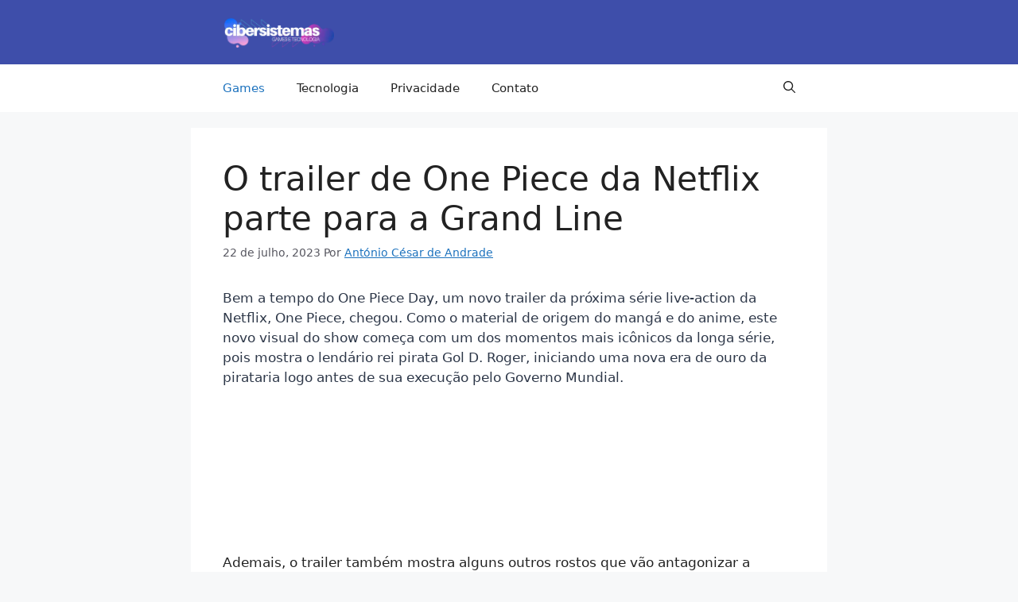

--- FILE ---
content_type: text/html; charset=UTF-8
request_url: https://cibersistemas.pt/games/o-trailer-de-one-piece-da-netflix-parte-para-a-grand-line/
body_size: 10874
content:
<!DOCTYPE html><html lang="pt-BR"><head><script data-no-optimize="1">var litespeed_docref=sessionStorage.getItem("litespeed_docref");litespeed_docref&&(Object.defineProperty(document,"referrer",{get:function(){return litespeed_docref}}),sessionStorage.removeItem("litespeed_docref"));</script> <meta charset="UTF-8"><title>O trailer de One Piece da Netflix parte para a Grand Line &#8211; Cibersistemas.pt</title><meta name='robots' content='max-image-preview:large' /><meta name="viewport" content="width=device-width, initial-scale=1"><link rel="alternate" type="application/rss+xml" title="Feed para Cibersistemas.pt &raquo;" href="https://cibersistemas.pt/feed/" /><link rel="alternate" type="application/rss+xml" title="Feed de comentários para Cibersistemas.pt &raquo;" href="https://cibersistemas.pt/comments/feed/" /><link rel="alternate" type="application/rss+xml" title="Feed de comentários para Cibersistemas.pt &raquo; O trailer de One Piece da Netflix parte para a Grand Line" href="https://cibersistemas.pt/games/o-trailer-de-one-piece-da-netflix-parte-para-a-grand-line/feed/" /><link rel="alternate" title="oEmbed (JSON)" type="application/json+oembed" href="https://cibersistemas.pt/wp-json/oembed/1.0/embed?url=https%3A%2F%2Fcibersistemas.pt%2Fgames%2Fo-trailer-de-one-piece-da-netflix-parte-para-a-grand-line%2F" /><link rel="alternate" title="oEmbed (XML)" type="text/xml+oembed" href="https://cibersistemas.pt/wp-json/oembed/1.0/embed?url=https%3A%2F%2Fcibersistemas.pt%2Fgames%2Fo-trailer-de-one-piece-da-netflix-parte-para-a-grand-line%2F&#038;format=xml" /><link data-optimized="2" rel="stylesheet" href="https://cibersistemas.pt/wp-content/litespeed/css/61b927e1c5203e0938124dd6c0ec9e61.css?ver=85e61" /><link rel="preload" as="image" href="https://cibersistemas.pt/wp-content/uploads/2025/12/logo-novo-2.webp"><link rel="https://api.w.org/" href="https://cibersistemas.pt/wp-json/" /><link rel="alternate" title="JSON" type="application/json" href="https://cibersistemas.pt/wp-json/wp/v2/posts/102873" /><link rel="EditURI" type="application/rsd+xml" title="RSD" href="https://cibersistemas.pt/xmlrpc.php?rsd" /><meta name="generator" content="WordPress 6.9" /><link rel='shortlink' href='https://cibersistemas.pt/?p=102873' /><link rel='dns-prefetch' href='https://i0.wp.com/'><link rel='preconnect' href='https://i0.wp.com/' crossorigin><link rel='dns-prefetch' href='https://i1.wp.com/'><link rel='preconnect' href='https://i1.wp.com/' crossorigin><link rel='dns-prefetch' href='https://i2.wp.com/'><link rel='preconnect' href='https://i2.wp.com/' crossorigin><link rel='dns-prefetch' href='https://i3.wp.com/'><link rel='preconnect' href='https://i3.wp.com/' crossorigin><link rel="pingback" href="https://cibersistemas.pt/xmlrpc.php"> <script type="application/ld+json" class="saswp-schema-markup-output">[{"@context":"https:\/\/schema.org\/","@type":"BlogPosting","@id":"https:\/\/cibersistemas.pt\/games\/o-trailer-de-one-piece-da-netflix-parte-para-a-grand-line\/#BlogPosting","url":"https:\/\/cibersistemas.pt\/games\/o-trailer-de-one-piece-da-netflix-parte-para-a-grand-line\/","inLanguage":"pt-BR","mainEntityOfPage":"https:\/\/cibersistemas.pt\/games\/o-trailer-de-one-piece-da-netflix-parte-para-a-grand-line\/","headline":"O trailer de One Piece da Netflix parte para a Grand Line","description":"Bem a tempo do One Piece Day, um novo trailer da pr\u00f3xima s\u00e9rie live-action da Netflix, One Piece, chegou. Como o material de origem do mang\u00e1 e do anime, este novo visual do show come\u00e7a com um dos momentos mais ic\u00f4nicos da longa s\u00e9rie, pois mostra o lend\u00e1rio rei pirata Gol D. Roger, iniciando uma","articleBody":"Bem a tempo do One Piece Day, um novo trailer da pr\u00f3xima s\u00e9rie live-action da Netflix, One Piece, chegou. Como o material de origem do mang\u00e1 e do anime, este novo visual do show come\u00e7a com um dos momentos mais ic\u00f4nicos da longa s\u00e9rie, pois mostra o lend\u00e1rio rei pirata Gol D. Roger, iniciando uma nova era de ouro da pirataria logo antes de sua execu\u00e7\u00e3o pelo Governo Mundial.     Ademais, o trailer tamb\u00e9m mostra alguns outros rostos que v\u00e3o antagonizar a tripula\u00e7\u00e3o dos Piratas do Chap\u00e9u de Palha, como o usu\u00e1rio da Akuma no Mi Buggy the Clown e o homem-peixe Arlong aparecem neste teaser para amea\u00e7ar Monkey D. Luffy, Roronoa Zoro, Nami, Usopp e Sanji. Em uma carta escrita pelo criador de One Piece por Eiichiro Oda, o lend\u00e1rio mangak\u00e1 comentou que \"n\u00e3o houve concess\u00f5es\" no programa e que sua contribui\u00e7\u00e3o criativa ajudou a moldar a dire\u00e7\u00e3o dessa contribui\u00e7\u00e3o, levando at\u00e9 mesmo a v\u00e1rias refilmagens para se adequar \u00e0 vis\u00e3o dele e da equipe de produ\u00e7\u00e3o.  \"Havia tanta coisa envolvida - todos os esfor\u00e7os dos atores, a constru\u00e7\u00e3o do mundo e os figurinos, apresentando as coisas de uma maneira que s\u00f3 pode ser feita em a\u00e7\u00e3o ao vivo, o di\u00e1logo - e todo o processo de tantas pessoas juntando suas cabe\u00e7as foi uma festa por si s\u00f3\", escreveu Oda.  One Piece \u00e9 estrelado por Inaki Godoy como Monkey D. Luffy, Mackenyu como Roronoa Zoro, Emily Rudd como Nami, Jacob Romero Gibson como Usopp e Taz Skylar como Sanji, e chega \u00e0 Netflix em 31 de agosto. s, Steven Ward e Chioma Umeala.   Os produtos discutidos aqui foram escolhidos independentemente por nossos editores. a publica\u00e7\u00e3o pode obter uma parte da receita se voc\u00ea comprar qualquer coisa apresentada em nosso site.   Via Game Spot. Post traduzido e adaptado pelo Cibersistemas.pt","keywords":"","datePublished":"2023-07-22T02:30:00-03:00","dateModified":"2024-04-25T23:04:28-03:00","author":{"@type":"Person","name":"Ant\u00f3nio C\u00e9sar de Andrade","url":"https:\/\/cibersistemas.pt\/author\/antonio\/","sameAs":["https:\/\/cibersistemas.pt\/","https:\/\/www.facebook.com\/cibersistemas.pt"],"image":{"@type":"ImageObject","url":"https:\/\/cibersistemas.pt\/wp-content\/litespeed\/avatar\/3ae832228a8262cc84b0fa855127cd65.jpg?ver=1768569954","height":96,"width":96}},"editor":{"@type":"Person","name":"Ant\u00f3nio C\u00e9sar de Andrade","url":"https:\/\/cibersistemas.pt\/author\/antonio\/","sameAs":["https:\/\/cibersistemas.pt\/","https:\/\/www.facebook.com\/cibersistemas.pt"],"image":{"@type":"ImageObject","url":"https:\/\/cibersistemas.pt\/wp-content\/litespeed\/avatar\/3ae832228a8262cc84b0fa855127cd65.jpg?ver=1768569954","height":96,"width":96}},"publisher":{"@type":"Organization","name":"Cibersistemas.pt","url":"https:\/\/cibersistemas.pt","logo":{"@type":"ImageObject","url":"https:\/\/cibersistemas.pt\/wp-content\/uploads\/2021\/08\/logo-novo-2.png","width":300,"height":87}}}]</script> <script type="litespeed/javascript" data-src="https://pagead2.googlesyndication.com/pagead/js/adsbygoogle.js?client=ca-pub-5340322447805542"
     crossorigin="anonymous"></script> <meta name="p:domain_verify" content="5276da0ef7ea3ad8c722148f7e99039b"/><meta name='impact-site-verification' value='3cc5eb87-bd47-47ea-8a51-00cd928c0f69'><meta name="verification" content="db09bff6d815241de443923931c083aa" /><link rel="icon" href="https://cibersistemas.pt/wp-content/uploads/2025/12/cropped-logo-cibersistemas-32x32.jpg" sizes="32x32" /><link rel="icon" href="https://cibersistemas.pt/wp-content/uploads/2025/12/cropped-logo-cibersistemas-192x192.jpg" sizes="192x192" /><link rel="apple-touch-icon" href="https://cibersistemas.pt/wp-content/uploads/2025/12/cropped-logo-cibersistemas-180x180.jpg" /><meta name="msapplication-TileImage" content="https://cibersistemas.pt/wp-content/uploads/2025/12/cropped-logo-cibersistemas-270x270.jpg" /></head><body class="wp-singular post-template-default single single-post postid-102873 single-format-standard wp-custom-logo wp-embed-responsive wp-theme-generatepress wp-child-theme-GenerateFulgs no-sidebar nav-below-header separate-containers header-aligned-left dropdown-click dropdown-click-menu-item"  ><a class="screen-reader-text skip-link" href="#content" title="Pular para o conteúdo">Pular para o conteúdo</a><header class="site-header" id="masthead" aria-label="Site"   ><div class="inside-header grid-container"><div class="site-logo">
<a href="https://cibersistemas.pt/" rel="home">
<img class="header-image is-logo-image" alt="Cibersistemas.pt" src="https://cibersistemas.pt/wp-content/uploads/2025/12/logo-novo-2.webp" width="300" height="87" fetchpriority="high" decoding="sync"/>
</a></div></div></header><nav class="main-navigation has-menu-bar-items sub-menu-right" id="site-navigation" aria-label="Primary"   ><div class="inside-navigation grid-container">
<button class="menu-toggle" aria-controls="primary-menu" aria-expanded="false">
<span class="gp-icon icon-menu-bars"><svg viewBox="0 0 512 512" aria-hidden="true" xmlns="http://www.w3.org/2000/svg" width="1em" height="1em"><path d="M0 96c0-13.255 10.745-24 24-24h464c13.255 0 24 10.745 24 24s-10.745 24-24 24H24c-13.255 0-24-10.745-24-24zm0 160c0-13.255 10.745-24 24-24h464c13.255 0 24 10.745 24 24s-10.745 24-24 24H24c-13.255 0-24-10.745-24-24zm0 160c0-13.255 10.745-24 24-24h464c13.255 0 24 10.745 24 24s-10.745 24-24 24H24c-13.255 0-24-10.745-24-24z" /></svg><svg viewBox="0 0 512 512" aria-hidden="true" xmlns="http://www.w3.org/2000/svg" width="1em" height="1em"><path d="M71.029 71.029c9.373-9.372 24.569-9.372 33.942 0L256 222.059l151.029-151.03c9.373-9.372 24.569-9.372 33.942 0 9.372 9.373 9.372 24.569 0 33.942L289.941 256l151.03 151.029c9.372 9.373 9.372 24.569 0 33.942-9.373 9.372-24.569 9.372-33.942 0L256 289.941l-151.029 151.03c-9.373 9.372-24.569 9.372-33.942 0-9.372-9.373-9.372-24.569 0-33.942L222.059 256 71.029 104.971c-9.372-9.373-9.372-24.569 0-33.942z" /></svg></span><span class="mobile-menu">Menu</span>				</button><div id="primary-menu" class="main-nav"><ul id="menu-principal" class=" menu sf-menu"><li id="menu-item-29489" class="menu-item menu-item-type-taxonomy menu-item-object-category current-post-ancestor current-menu-parent current-post-parent menu-item-29489"><a href="https://cibersistemas.pt/category/games/">Games</a></li><li id="menu-item-32" class="menu-item menu-item-type-taxonomy menu-item-object-category menu-item-32"><a href="https://cibersistemas.pt/category/tecnologia/">Tecnologia</a></li><li id="menu-item-31" class="menu-item menu-item-type-post_type menu-item-object-page menu-item-privacy-policy menu-item-31"><a rel="privacy-policy" href="https://cibersistemas.pt/politica-privacidade/">Privacidade</a></li><li id="menu-item-26580" class="menu-item menu-item-type-post_type menu-item-object-page menu-item-26580"><a href="https://cibersistemas.pt/contacto/">Contato</a></li></ul></div><div class="menu-bar-items">	<span class="menu-bar-item">
<a href="#" role="button" aria-label="Open search" aria-haspopup="dialog" aria-controls="gp-search" data-gpmodal-trigger="gp-search"><span class="gp-icon icon-search"><svg viewBox="0 0 512 512" aria-hidden="true" xmlns="http://www.w3.org/2000/svg" width="1em" height="1em"><path fill-rule="evenodd" clip-rule="evenodd" d="M208 48c-88.366 0-160 71.634-160 160s71.634 160 160 160 160-71.634 160-160S296.366 48 208 48zM0 208C0 93.125 93.125 0 208 0s208 93.125 208 208c0 48.741-16.765 93.566-44.843 129.024l133.826 134.018c9.366 9.379 9.355 24.575-.025 33.941-9.379 9.366-24.575 9.355-33.941-.025L337.238 370.987C301.747 399.167 256.839 416 208 416 93.125 416 0 322.875 0 208z" /></svg><svg viewBox="0 0 512 512" aria-hidden="true" xmlns="http://www.w3.org/2000/svg" width="1em" height="1em"><path d="M71.029 71.029c9.373-9.372 24.569-9.372 33.942 0L256 222.059l151.029-151.03c9.373-9.372 24.569-9.372 33.942 0 9.372 9.373 9.372 24.569 0 33.942L289.941 256l151.03 151.029c9.372 9.373 9.372 24.569 0 33.942-9.373 9.372-24.569 9.372-33.942 0L256 289.941l-151.029 151.03c-9.373 9.372-24.569 9.372-33.942 0-9.372-9.373-9.372-24.569 0-33.942L222.059 256 71.029 104.971c-9.372-9.373-9.372-24.569 0-33.942z" /></svg></span></a>
</span></div></div></nav><div class="site grid-container container hfeed" id="page"><div class="site-content" id="content"><div class="content-area" id="primary"><main class="site-main" id="main"><article id="post-102873" class="post-102873 post type-post status-publish format-standard hentry category-games"  ><div class="inside-article"><header class="entry-header"><h1 class="entry-title" >O trailer de One Piece da Netflix parte para a Grand Line</h1><div class="entry-meta">
<span class="posted-on"><time class="updated" datetime="2024-04-25T23:04:28-03:00" >25 de abril, 2024</time><time class="entry-date published" datetime="2023-07-22T02:30:00-03:00" >22 de julho, 2023</time></span> <span class="byline">Por <span class="author vcard"   ><a class="url fn n" href="https://cibersistemas.pt/author/antonio/" title="Ver todos os posts por António César de Andrade" rel="author" ><span class="author-name" >António César de Andrade</span></a></span></span></div></header><div class="entry-content" ><p><span style="font-size: revert; color: var(--global-palette4);">Bem a tempo do One Piece Day, um novo trailer da próxima série live-action da Netflix, One Piece, chegou. Como o material de origem do mangá e do anime, este novo visual do show começa com um dos momentos mais icônicos da longa série, pois mostra o lendário rei pirata Gol D. Roger, iniciando uma nova era de ouro da pirataria logo antes de sua execução pelo Governo Mundial.</span></p><div data-content-element-selector="p, .js-buylink-item-container" data-allowed-classes-selector="js-buylink-item-container"><p><iframe data-lazyloaded="1" src="about:blank" data-litespeed-src="https://www.youtube-nocookie.com/embed/Ades3pQbeh8" width="100%" height="100%" frameborder="" scrolling="no" allowfullscreen="allowfullscreen"></iframe></p><p>Ademais, o trailer também mostra alguns outros rostos que vão antagonizar a tripulação dos Piratas do Chapéu de Palha, como o usuário da Akuma no Mi Buggy the Clown e o homem-peixe Arlong aparecem neste teaser para ameaçar Monkey D. Luffy, Roronoa Zoro, Nami, Usopp e Sanji. Em uma carta escrita pelo criador de One Piece por Eiichiro Oda, o lendário mangaká comentou que &#8220;não houve concessões&#8221; no programa e que sua contribuição criativa ajudou a moldar a direção dessa contribuição, levando até mesmo a várias refilmagens para se adequar à visão dele e da equipe de produção.</p><p>&#8220;Havia tanta coisa envolvida &#8211; todos os esforços dos atores, a construção do mundo e os figurinos, apresentando as coisas de uma maneira que só pode ser feita em ação ao vivo, o diálogo &#8211; e todo o processo de tantas pessoas juntando suas cabeças foi uma festa por si só&#8221;, escreveu Oda.</p><p>One Piece é estrelado por Inaki Godoy como Monkey D. Luffy, Mackenyu como Roronoa Zoro, Emily Rudd como Nami, Jacob Romero Gibson como Usopp e Taz Skylar como Sanji, e chega à Netflix em 31 de agosto. s, Steven Ward e Chioma Umeala.</p></div><p><span data-nosnippet="">Os produtos discutidos aqui foram escolhidos independentemente por nossos editores. a publicação pode obter uma parte da receita se você comprar qualquer coisa apresentada em nosso site.<br />
</span></p><p>Via <a href="https://cibersistemas.pt/game-spot/" target="_blank" rel="noopener" data-ciber="/articles/netflixs-one-piece-trailer-sets-sail-for-the-grand-line/1100-6516180/?ftag=CAD-01-10abi2f">Game Spot</a>. Post traduzido e adaptado pelo Cibersistemas.pt</p></div><footer class="entry-meta" aria-label="Entry meta">
<span class="cat-links"><span class="gp-icon icon-categories"><svg viewBox="0 0 512 512" aria-hidden="true" xmlns="http://www.w3.org/2000/svg" width="1em" height="1em"><path d="M0 112c0-26.51 21.49-48 48-48h110.014a48 48 0 0143.592 27.907l12.349 26.791A16 16 0 00228.486 128H464c26.51 0 48 21.49 48 48v224c0 26.51-21.49 48-48 48H48c-26.51 0-48-21.49-48-48V112z" /></svg></span><span class="screen-reader-text">Categorias </span><a href="https://cibersistemas.pt/category/games/" rel="category tag">Games</a></span><nav id="nav-below" class="post-navigation" aria-label="Posts"><div class="nav-previous"><span class="gp-icon icon-arrow-left"><svg viewBox="0 0 192 512" aria-hidden="true" xmlns="http://www.w3.org/2000/svg" width="1em" height="1em" fill-rule="evenodd" clip-rule="evenodd" stroke-linejoin="round" stroke-miterlimit="1.414"><path d="M178.425 138.212c0 2.265-1.133 4.813-2.832 6.512L64.276 256.001l111.317 111.277c1.7 1.7 2.832 4.247 2.832 6.513 0 2.265-1.133 4.813-2.832 6.512L161.43 394.46c-1.7 1.7-4.249 2.832-6.514 2.832-2.266 0-4.816-1.133-6.515-2.832L16.407 262.514c-1.699-1.7-2.832-4.248-2.832-6.513 0-2.265 1.133-4.813 2.832-6.512l131.994-131.947c1.7-1.699 4.249-2.831 6.515-2.831 2.265 0 4.815 1.132 6.514 2.831l14.163 14.157c1.7 1.7 2.832 3.965 2.832 6.513z" fill-rule="nonzero" /></svg></span><span class="prev"><a href="https://cibersistemas.pt/tecnologia/hospital-geral-de-tampa-diz-que-informacoes-de-pacientes-foram-roubadas-em-ataque-de-ransomware/" rel="prev">Hospital Geral de Tampa diz que informações de pacientes foram roubadas em ataque de ransomware</a></span></div><div class="nav-next"><span class="gp-icon icon-arrow-right"><svg viewBox="0 0 192 512" aria-hidden="true" xmlns="http://www.w3.org/2000/svg" width="1em" height="1em" fill-rule="evenodd" clip-rule="evenodd" stroke-linejoin="round" stroke-miterlimit="1.414"><path d="M178.425 256.001c0 2.266-1.133 4.815-2.832 6.515L43.599 394.509c-1.7 1.7-4.248 2.833-6.514 2.833s-4.816-1.133-6.515-2.833l-14.163-14.162c-1.699-1.7-2.832-3.966-2.832-6.515 0-2.266 1.133-4.815 2.832-6.515l111.317-111.316L16.407 144.685c-1.699-1.7-2.832-4.249-2.832-6.515s1.133-4.815 2.832-6.515l14.163-14.162c1.7-1.7 4.249-2.833 6.515-2.833s4.815 1.133 6.514 2.833l131.994 131.993c1.7 1.7 2.832 4.249 2.832 6.515z" fill-rule="nonzero" /></svg></span><span class="next"><a href="https://cibersistemas.pt/games/mortal-kombat-1-adiciona-mais-tres-personagens-lutadores-dlc-vazados-incluindo-homelander-confirmado/" rel="next">Mortal Kombat 1 adiciona mais três personagens, lutadores DLC vazados, incluindo Homelander confirmado</a></span></div></nav></footer></div></article><div class="comments-area"><div id="comments"><div id="respond" class="comment-respond"><h3 id="reply-title" class="comment-reply-title">Deixe um comentário <small><a rel="nofollow" id="cancel-comment-reply-link" href="/games/o-trailer-de-one-piece-da-netflix-parte-para-a-grand-line/#respond" style="display:none;">Cancelar resposta</a></small></h3><form action="https://cibersistemas.pt/wp-comments-post.php" method="post" id="commentform" class="comment-form"><p class="comment-form-comment"><label for="comment" class="screen-reader-text">Comentário</label><textarea id="comment" name="comment" cols="45" rows="8" required></textarea></p><label for="author" class="screen-reader-text">Nome</label><input placeholder="Nome *" id="author" name="author" type="text" value="" size="30" required />
<label for="email" class="screen-reader-text">E-mail</label><input placeholder="E-mail *" id="email" name="email" type="email" value="" size="30" required />
<label for="url" class="screen-reader-text">Site</label><input placeholder="Site" id="url" name="url" type="url" value="" size="30" /><p class="comment-form-cookies-consent"><input id="wp-comment-cookies-consent" name="wp-comment-cookies-consent" type="checkbox" value="yes" /> <label for="wp-comment-cookies-consent">Salvar meus dados neste navegador para a próxima vez que eu comentar.</label></p><p class="form-submit"><input name="submit" type="submit" id="submit" class="submit" value="Comentário do post" /> <input type='hidden' name='comment_post_ID' value='102873' id='comment_post_ID' />
<input type='hidden' name='comment_parent' id='comment_parent' value='0' /></p></form></div></div></div></main></div></div></div><div class="site-footer"><footer class="site-info" aria-label="Site"   ><div class="inside-site-info grid-container"><div class="copyright-bar">
© 2026 Cibersistemas.pt •</div></div></footer></div><a title="Voltar ao topo" aria-label="Voltar ao topo" rel="nofollow" href="#" class="generate-back-to-top" data-scroll-speed="400" data-start-scroll="300" role="button">
<span class="gp-icon icon-arrow-up"><svg viewBox="0 0 330 512" aria-hidden="true" xmlns="http://www.w3.org/2000/svg" width="1em" height="1em" fill-rule="evenodd" clip-rule="evenodd" stroke-linejoin="round" stroke-miterlimit="1.414"><path d="M305.863 314.916c0 2.266-1.133 4.815-2.832 6.514l-14.157 14.163c-1.699 1.7-3.964 2.832-6.513 2.832-2.265 0-4.813-1.133-6.512-2.832L164.572 224.276 53.295 335.593c-1.699 1.7-4.247 2.832-6.512 2.832-2.265 0-4.814-1.133-6.513-2.832L26.113 321.43c-1.699-1.7-2.831-4.248-2.831-6.514s1.132-4.816 2.831-6.515L158.06 176.408c1.699-1.7 4.247-2.833 6.512-2.833 2.265 0 4.814 1.133 6.513 2.833L303.03 308.4c1.7 1.7 2.832 4.249 2.832 6.515z" fill-rule="nonzero" /></svg></span>
</a><script type="speculationrules">{"prefetch":[{"source":"document","where":{"and":[{"href_matches":"/*"},{"not":{"href_matches":["/wp-*.php","/wp-admin/*","/wp-content/uploads/*","/wp-content/*","/wp-content/plugins/*","/wp-content/themes/GenerateFulgs/*","/wp-content/themes/generatepress/*","/*\\?(.+)"]}},{"not":{"selector_matches":"a[rel~=\"nofollow\"]"}},{"not":{"selector_matches":".no-prefetch, .no-prefetch a"}}]},"eagerness":"conservative"}]}</script> <div class="gp-modal gp-search-modal" id="gp-search" role="dialog" aria-modal="true" aria-label="Search"><div class="gp-modal__overlay" tabindex="-1" data-gpmodal-close><div class="gp-modal__container"><form role="search" method="get" class="search-modal-form" action="https://cibersistemas.pt/">
<label for="search-modal-input" class="screen-reader-text">Pesquisar por:</label><div class="search-modal-fields">
<input id="search-modal-input" type="search" class="search-field" placeholder="Pesquisar &hellip;" value="" name="s" />
<button aria-label="Pesquisar"><span class="gp-icon icon-search"><svg viewBox="0 0 512 512" aria-hidden="true" xmlns="http://www.w3.org/2000/svg" width="1em" height="1em"><path fill-rule="evenodd" clip-rule="evenodd" d="M208 48c-88.366 0-160 71.634-160 160s71.634 160 160 160 160-71.634 160-160S296.366 48 208 48zM0 208C0 93.125 93.125 0 208 0s208 93.125 208 208c0 48.741-16.765 93.566-44.843 129.024l133.826 134.018c9.366 9.379 9.355 24.575-.025 33.941-9.379 9.366-24.575 9.355-33.941-.025L337.238 370.987C301.747 399.167 256.839 416 208 416 93.125 416 0 322.875 0 208z" /></svg></span></button></div></form></div></div></div> <script id="lazyload-youtube-js-js-before">window.llvConfig=window.llvConfig||{};window.llvConfig.youtube={"colour":"red","buttonstyle":"youtube_button_image_red","controls":true,"loadpolicy":true,"thumbnailquality":"0","preroll":"","postroll":"","overlaytext":"","loadthumbnail":true,"cookies":false,"callback":"<!--YOUTUBE_CALLBACK-->"};
//# sourceURL=lazyload-youtube-js-js-before</script> <script id="lazyload-vimeo-js-js-before">window.llvConfig=window.llvConfig||{};window.llvConfig.vimeo={"buttonstyle":"youtube_button_image_red","playercolour":"#00adef","preroll":"","postroll":"","show_title":false,"overlaytext":"","loadthumbnail":true,"thumbnailquality":"basic","cookies":false,"callback":"<!--VIMEO_CALLBACK-->"};
//# sourceURL=lazyload-vimeo-js-js-before</script> <script data-no-optimize="1">window.lazyLoadOptions=Object.assign({},{threshold:300},window.lazyLoadOptions||{});!function(t,e){"object"==typeof exports&&"undefined"!=typeof module?module.exports=e():"function"==typeof define&&define.amd?define(e):(t="undefined"!=typeof globalThis?globalThis:t||self).LazyLoad=e()}(this,function(){"use strict";function e(){return(e=Object.assign||function(t){for(var e=1;e<arguments.length;e++){var n,a=arguments[e];for(n in a)Object.prototype.hasOwnProperty.call(a,n)&&(t[n]=a[n])}return t}).apply(this,arguments)}function o(t){return e({},at,t)}function l(t,e){return t.getAttribute(gt+e)}function c(t){return l(t,vt)}function s(t,e){return function(t,e,n){e=gt+e;null!==n?t.setAttribute(e,n):t.removeAttribute(e)}(t,vt,e)}function i(t){return s(t,null),0}function r(t){return null===c(t)}function u(t){return c(t)===_t}function d(t,e,n,a){t&&(void 0===a?void 0===n?t(e):t(e,n):t(e,n,a))}function f(t,e){et?t.classList.add(e):t.className+=(t.className?" ":"")+e}function _(t,e){et?t.classList.remove(e):t.className=t.className.replace(new RegExp("(^|\\s+)"+e+"(\\s+|$)")," ").replace(/^\s+/,"").replace(/\s+$/,"")}function g(t){return t.llTempImage}function v(t,e){!e||(e=e._observer)&&e.unobserve(t)}function b(t,e){t&&(t.loadingCount+=e)}function p(t,e){t&&(t.toLoadCount=e)}function n(t){for(var e,n=[],a=0;e=t.children[a];a+=1)"SOURCE"===e.tagName&&n.push(e);return n}function h(t,e){(t=t.parentNode)&&"PICTURE"===t.tagName&&n(t).forEach(e)}function a(t,e){n(t).forEach(e)}function m(t){return!!t[lt]}function E(t){return t[lt]}function I(t){return delete t[lt]}function y(e,t){var n;m(e)||(n={},t.forEach(function(t){n[t]=e.getAttribute(t)}),e[lt]=n)}function L(a,t){var o;m(a)&&(o=E(a),t.forEach(function(t){var e,n;e=a,(t=o[n=t])?e.setAttribute(n,t):e.removeAttribute(n)}))}function k(t,e,n){f(t,e.class_loading),s(t,st),n&&(b(n,1),d(e.callback_loading,t,n))}function A(t,e,n){n&&t.setAttribute(e,n)}function O(t,e){A(t,rt,l(t,e.data_sizes)),A(t,it,l(t,e.data_srcset)),A(t,ot,l(t,e.data_src))}function w(t,e,n){var a=l(t,e.data_bg_multi),o=l(t,e.data_bg_multi_hidpi);(a=nt&&o?o:a)&&(t.style.backgroundImage=a,n=n,f(t=t,(e=e).class_applied),s(t,dt),n&&(e.unobserve_completed&&v(t,e),d(e.callback_applied,t,n)))}function x(t,e){!e||0<e.loadingCount||0<e.toLoadCount||d(t.callback_finish,e)}function M(t,e,n){t.addEventListener(e,n),t.llEvLisnrs[e]=n}function N(t){return!!t.llEvLisnrs}function z(t){if(N(t)){var e,n,a=t.llEvLisnrs;for(e in a){var o=a[e];n=e,o=o,t.removeEventListener(n,o)}delete t.llEvLisnrs}}function C(t,e,n){var a;delete t.llTempImage,b(n,-1),(a=n)&&--a.toLoadCount,_(t,e.class_loading),e.unobserve_completed&&v(t,n)}function R(i,r,c){var l=g(i)||i;N(l)||function(t,e,n){N(t)||(t.llEvLisnrs={});var a="VIDEO"===t.tagName?"loadeddata":"load";M(t,a,e),M(t,"error",n)}(l,function(t){var e,n,a,o;n=r,a=c,o=u(e=i),C(e,n,a),f(e,n.class_loaded),s(e,ut),d(n.callback_loaded,e,a),o||x(n,a),z(l)},function(t){var e,n,a,o;n=r,a=c,o=u(e=i),C(e,n,a),f(e,n.class_error),s(e,ft),d(n.callback_error,e,a),o||x(n,a),z(l)})}function T(t,e,n){var a,o,i,r,c;t.llTempImage=document.createElement("IMG"),R(t,e,n),m(c=t)||(c[lt]={backgroundImage:c.style.backgroundImage}),i=n,r=l(a=t,(o=e).data_bg),c=l(a,o.data_bg_hidpi),(r=nt&&c?c:r)&&(a.style.backgroundImage='url("'.concat(r,'")'),g(a).setAttribute(ot,r),k(a,o,i)),w(t,e,n)}function G(t,e,n){var a;R(t,e,n),a=e,e=n,(t=Et[(n=t).tagName])&&(t(n,a),k(n,a,e))}function D(t,e,n){var a;a=t,(-1<It.indexOf(a.tagName)?G:T)(t,e,n)}function S(t,e,n){var a;t.setAttribute("loading","lazy"),R(t,e,n),a=e,(e=Et[(n=t).tagName])&&e(n,a),s(t,_t)}function V(t){t.removeAttribute(ot),t.removeAttribute(it),t.removeAttribute(rt)}function j(t){h(t,function(t){L(t,mt)}),L(t,mt)}function F(t){var e;(e=yt[t.tagName])?e(t):m(e=t)&&(t=E(e),e.style.backgroundImage=t.backgroundImage)}function P(t,e){var n;F(t),n=e,r(e=t)||u(e)||(_(e,n.class_entered),_(e,n.class_exited),_(e,n.class_applied),_(e,n.class_loading),_(e,n.class_loaded),_(e,n.class_error)),i(t),I(t)}function U(t,e,n,a){var o;n.cancel_on_exit&&(c(t)!==st||"IMG"===t.tagName&&(z(t),h(o=t,function(t){V(t)}),V(o),j(t),_(t,n.class_loading),b(a,-1),i(t),d(n.callback_cancel,t,e,a)))}function $(t,e,n,a){var o,i,r=(i=t,0<=bt.indexOf(c(i)));s(t,"entered"),f(t,n.class_entered),_(t,n.class_exited),o=t,i=a,n.unobserve_entered&&v(o,i),d(n.callback_enter,t,e,a),r||D(t,n,a)}function q(t){return t.use_native&&"loading"in HTMLImageElement.prototype}function H(t,o,i){t.forEach(function(t){return(a=t).isIntersecting||0<a.intersectionRatio?$(t.target,t,o,i):(e=t.target,n=t,a=o,t=i,void(r(e)||(f(e,a.class_exited),U(e,n,a,t),d(a.callback_exit,e,n,t))));var e,n,a})}function B(e,n){var t;tt&&!q(e)&&(n._observer=new IntersectionObserver(function(t){H(t,e,n)},{root:(t=e).container===document?null:t.container,rootMargin:t.thresholds||t.threshold+"px"}))}function J(t){return Array.prototype.slice.call(t)}function K(t){return t.container.querySelectorAll(t.elements_selector)}function Q(t){return c(t)===ft}function W(t,e){return e=t||K(e),J(e).filter(r)}function X(e,t){var n;(n=K(e),J(n).filter(Q)).forEach(function(t){_(t,e.class_error),i(t)}),t.update()}function t(t,e){var n,a,t=o(t);this._settings=t,this.loadingCount=0,B(t,this),n=t,a=this,Y&&window.addEventListener("online",function(){X(n,a)}),this.update(e)}var Y="undefined"!=typeof window,Z=Y&&!("onscroll"in window)||"undefined"!=typeof navigator&&/(gle|ing|ro)bot|crawl|spider/i.test(navigator.userAgent),tt=Y&&"IntersectionObserver"in window,et=Y&&"classList"in document.createElement("p"),nt=Y&&1<window.devicePixelRatio,at={elements_selector:".lazy",container:Z||Y?document:null,threshold:300,thresholds:null,data_src:"src",data_srcset:"srcset",data_sizes:"sizes",data_bg:"bg",data_bg_hidpi:"bg-hidpi",data_bg_multi:"bg-multi",data_bg_multi_hidpi:"bg-multi-hidpi",data_poster:"poster",class_applied:"applied",class_loading:"litespeed-loading",class_loaded:"litespeed-loaded",class_error:"error",class_entered:"entered",class_exited:"exited",unobserve_completed:!0,unobserve_entered:!1,cancel_on_exit:!0,callback_enter:null,callback_exit:null,callback_applied:null,callback_loading:null,callback_loaded:null,callback_error:null,callback_finish:null,callback_cancel:null,use_native:!1},ot="src",it="srcset",rt="sizes",ct="poster",lt="llOriginalAttrs",st="loading",ut="loaded",dt="applied",ft="error",_t="native",gt="data-",vt="ll-status",bt=[st,ut,dt,ft],pt=[ot],ht=[ot,ct],mt=[ot,it,rt],Et={IMG:function(t,e){h(t,function(t){y(t,mt),O(t,e)}),y(t,mt),O(t,e)},IFRAME:function(t,e){y(t,pt),A(t,ot,l(t,e.data_src))},VIDEO:function(t,e){a(t,function(t){y(t,pt),A(t,ot,l(t,e.data_src))}),y(t,ht),A(t,ct,l(t,e.data_poster)),A(t,ot,l(t,e.data_src)),t.load()}},It=["IMG","IFRAME","VIDEO"],yt={IMG:j,IFRAME:function(t){L(t,pt)},VIDEO:function(t){a(t,function(t){L(t,pt)}),L(t,ht),t.load()}},Lt=["IMG","IFRAME","VIDEO"];return t.prototype={update:function(t){var e,n,a,o=this._settings,i=W(t,o);{if(p(this,i.length),!Z&&tt)return q(o)?(e=o,n=this,i.forEach(function(t){-1!==Lt.indexOf(t.tagName)&&S(t,e,n)}),void p(n,0)):(t=this._observer,o=i,t.disconnect(),a=t,void o.forEach(function(t){a.observe(t)}));this.loadAll(i)}},destroy:function(){this._observer&&this._observer.disconnect(),K(this._settings).forEach(function(t){I(t)}),delete this._observer,delete this._settings,delete this.loadingCount,delete this.toLoadCount},loadAll:function(t){var e=this,n=this._settings;W(t,n).forEach(function(t){v(t,e),D(t,n,e)})},restoreAll:function(){var e=this._settings;K(e).forEach(function(t){P(t,e)})}},t.load=function(t,e){e=o(e);D(t,e)},t.resetStatus=function(t){i(t)},t}),function(t,e){"use strict";function n(){e.body.classList.add("litespeed_lazyloaded")}function a(){console.log("[LiteSpeed] Start Lazy Load"),o=new LazyLoad(Object.assign({},t.lazyLoadOptions||{},{elements_selector:"[data-lazyloaded]",callback_finish:n})),i=function(){o.update()},t.MutationObserver&&new MutationObserver(i).observe(e.documentElement,{childList:!0,subtree:!0,attributes:!0})}var o,i;t.addEventListener?t.addEventListener("load",a,!1):t.attachEvent("onload",a)}(window,document);</script><script data-no-optimize="1">window.litespeed_ui_events=window.litespeed_ui_events||["mouseover","click","keydown","wheel","touchmove","touchstart"];var urlCreator=window.URL||window.webkitURL;function litespeed_load_delayed_js_force(){console.log("[LiteSpeed] Start Load JS Delayed"),litespeed_ui_events.forEach(e=>{window.removeEventListener(e,litespeed_load_delayed_js_force,{passive:!0})}),document.querySelectorAll("iframe[data-litespeed-src]").forEach(e=>{e.setAttribute("src",e.getAttribute("data-litespeed-src"))}),"loading"==document.readyState?window.addEventListener("DOMContentLoaded",litespeed_load_delayed_js):litespeed_load_delayed_js()}litespeed_ui_events.forEach(e=>{window.addEventListener(e,litespeed_load_delayed_js_force,{passive:!0})});async function litespeed_load_delayed_js(){let t=[];for(var d in document.querySelectorAll('script[type="litespeed/javascript"]').forEach(e=>{t.push(e)}),t)await new Promise(e=>litespeed_load_one(t[d],e));document.dispatchEvent(new Event("DOMContentLiteSpeedLoaded")),window.dispatchEvent(new Event("DOMContentLiteSpeedLoaded"))}function litespeed_load_one(t,e){console.log("[LiteSpeed] Load ",t);var d=document.createElement("script");d.addEventListener("load",e),d.addEventListener("error",e),t.getAttributeNames().forEach(e=>{"type"!=e&&d.setAttribute("data-src"==e?"src":e,t.getAttribute(e))});let a=!(d.type="text/javascript");!d.src&&t.textContent&&(d.src=litespeed_inline2src(t.textContent),a=!0),t.after(d),t.remove(),a&&e()}function litespeed_inline2src(t){try{var d=urlCreator.createObjectURL(new Blob([t.replace(/^(?:<!--)?(.*?)(?:-->)?$/gm,"$1")],{type:"text/javascript"}))}catch(e){d="data:text/javascript;base64,"+btoa(t.replace(/^(?:<!--)?(.*?)(?:-->)?$/gm,"$1"))}return d}</script><script data-no-optimize="1">var litespeed_vary=document.cookie.replace(/(?:(?:^|.*;\s*)_lscache_vary\s*\=\s*([^;]*).*$)|^.*$/,"");litespeed_vary||fetch("/wp-content/plugins/litespeed-cache/guest.vary.php",{method:"POST",cache:"no-cache",redirect:"follow"}).then(e=>e.json()).then(e=>{console.log(e),e.hasOwnProperty("reload")&&"yes"==e.reload&&(sessionStorage.setItem("litespeed_docref",document.referrer),window.location.reload(!0))});</script><script data-optimized="1" type="litespeed/javascript" data-src="https://cibersistemas.pt/wp-content/litespeed/js/4b99d7304faa556d4d4832db9fc1a8f6.js?ver=85e61"></script><script defer src="https://static.cloudflareinsights.com/beacon.min.js/vcd15cbe7772f49c399c6a5babf22c1241717689176015" integrity="sha512-ZpsOmlRQV6y907TI0dKBHq9Md29nnaEIPlkf84rnaERnq6zvWvPUqr2ft8M1aS28oN72PdrCzSjY4U6VaAw1EQ==" data-cf-beacon='{"version":"2024.11.0","token":"29c8e286cdaa4359b58492e8c8bc9868","r":1,"server_timing":{"name":{"cfCacheStatus":true,"cfEdge":true,"cfExtPri":true,"cfL4":true,"cfOrigin":true,"cfSpeedBrain":true},"location_startswith":null}}' crossorigin="anonymous"></script>
</body></html>
<!-- Page optimized by LiteSpeed Cache @2026-01-18 15:35:33 -->

<!-- Page cached by LiteSpeed Cache 7.7 on 2026-01-18 15:35:33 -->
<!-- Guest Mode -->
<!-- QUIC.cloud CCSS in queue -->
<!-- QUIC.cloud UCSS in queue -->